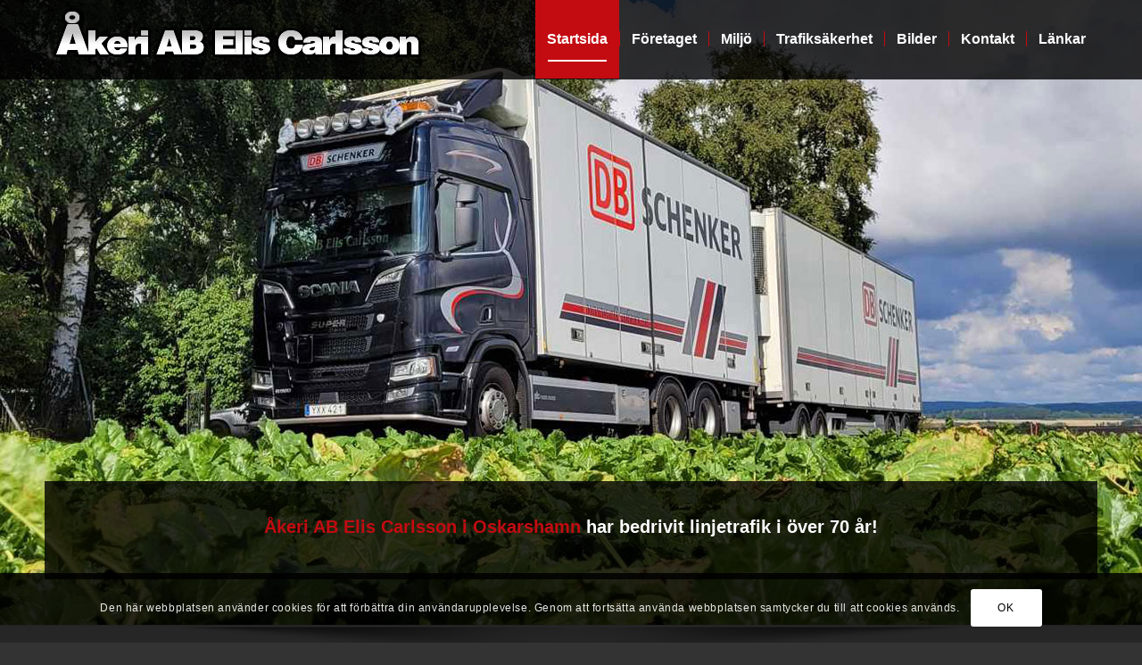

--- FILE ---
content_type: text/css
request_url: http://www.elisakeri.se/wp-content/themes/enfold-child/style.css?ver=5.6.6
body_size: 1350
content:
/*
Theme Name: Enfold Vikab
Theme URI:	http://kriese.at/
Description:	Child theme for the Enfold Theme
Author: Vikab
Author URI: http://www.vikab.com
Template:	enfold
Version:	1.0.0
*/

/* ------------------ HEADER & LOGO -------------------------------------------------------------------------------- */

.logo img {padding: 0; width: auto; height: auto;}

/* Vid transparent header */
#top .av_header_transparency #header_main {background:rgba(0,0,0,0.80);}

.logo img {
    padding: 10px;
}


/* ------------------ MENY ----------------------------------------------------------------------------------------- */

.avia-menu-text {font-weight: 700 !important;}

.header_color .main_menu ul:first-child > li.current-menu-item > a,
.header_color .main_menu ul:first-child > li.current_page_item > a,
.header_color .main_menu ul:first-child > li.active-parent-item > a { background-color: #c30b12;} /* Aktiv meny bakgrund */

.html_av-overlay-side #top .av-burger-overlay-scroll {
    background: #000;
}


/* ------------------ HEADER EXTRA ELEMENTS ------------------------------------------------------------------------ */

.phone-info span { font-size: 16px;font-weight: normal !important;}

/* ------------------ INNEHÅLL ------------------------------------------------------------------------------------- */

h1, h2, h3, h4 { letter-spacing: 0px !important;}

.avia-icon-list .iconlist_icon {
    height: 30px;
    width: 30px;
    font-size: 16px;
    line-height: 30px;
    margin-right: 20px;
    margin-left: 0px;
}

.avia-icon-list .av-iconlist-empty .iconlist_title {margin-top: 0px;}
.avia-icon-list li {padding: 0 0 0px 0;min-height: 40px;}
.avia-icon-list .iconlist-timeline { left: 15px;}

/* ------------------ COPYRIGHT ------------------------------------------------------------------------------------ */

.copyright {font-size: 12px;font-weight: 400 !important;}

#footer {
    padding: 0;
}


/* ------------------ NEDAN FÖLJER OLIKA UPPLÖSNINGAR -------------------------------------------------------------- */

/* ------------------ Storlek lg, storskärm ------------------------------------------------------------------------ */

@media only screen and ( min-width: 1200px) {
}


/* ------------------ Storlek md, mediumskärm ---------------------------------------------------------------------- */

@media only screen and ( max-width: 1200px) {	
.marginskugga {display:none;}
}

/* ------------------ VISA BURGER MENY TIDIGARE, Liggande surfplatta  ---------------------------------------------- */

@media only screen and (max-width: 1024px) {
	
.av-logo-container .main_menu, #top .menu-item-avia-special { display: block!important; left: auto!important; right: 0!important; }
#header_main_alternate .main_menu {display: none !important;}
#top #header .av-main-nav > li:hover > a { background-color: transparent !important;}
.responsive.html_mobile_menu_tablet #top #wrap_all .menu-item-search-dropdown > a { font-size: 24px;}
.responsive #top .av_mobile_menu_tablet .av-main-nav .menu-item { display: none;}

}

/* ------------------ Storlek sm, Liggande mobil & surfplatta ------------------------------------------------------ */

@media only screen and ( max-width: 992px) {

.avia-tooltip {display: none !important; } /* Döljer bildtexter i standard galleriet*/

h1 {font-size: 24px !important;}
h2 {font-size: 20px !important;}
h3 {font-size: 20px !important;}
h3.widgettitle {font-size: 14px !important;}
h4 {font-size: 18px !important;}

}

/* ------------------ Storlek xs, mobil ---------------------------------------------------------------------------- */

@media only screen and ( max-width: 767px) {

.marginskugga {display:none;}
	
.logo img {
    padding: 10px;
}
}


/* ------------------ BOOTSTRAP CSS -------------------------------------------------------------------------------- */

@media (max-width:767px) {
	.hidden-xs {display:none !important;}
	.visible-xs {display:block !important;}
}
@media (min-width:768px) and (max-width:991px) {
	.hidden-sm {display:none !important;}
	.visible-sm {display:block !important;}
}
@media (min-width:992px) and (max-width:1199px) {
	.hidden-md {display:none !important;}
	.visible-md {display:block !important;}
}
@media (min-width:1200px) {
	.hidden-lg {display:none !important;}
	.visible-lg {display:block !important;}
}

/* ----------------------------------------------------------------------------------------------------------------- */

--- FILE ---
content_type: text/css
request_url: http://www.elisakeri.se/wp-content/uploads/dynamic_avia/avia_posts_css/post-9.css?ver=ver-1706604297
body_size: 908
content:
.avia-section.av-15tdl-8d0e7acb794f6b1e6f5caa71cb928dc6{
background-repeat:no-repeat;
background-image:url(http://www.elisakeri.se/wp-content/uploads/2024/01/bg.jpg);
background-position:50% 0%;
background-attachment:fixed;
}

#top .flex_column.av-14b6r-84148c51fe676a7c8185c1415a05e9c5{
margin-top:0px;
margin-bottom:0px;
}
.flex_column.av-14b6r-84148c51fe676a7c8185c1415a05e9c5{
border-radius:0px 0px 0px 0px;
padding:40px 40px 40px 40px;
background:url(http://www.elisakeri.se/wp-content/uploads/2017/02/sbg80.png) 0% 0% repeat scroll ;
}
.responsive #top #wrap_all .flex_column.av-14b6r-84148c51fe676a7c8185c1415a05e9c5{
margin-top:0px;
margin-bottom:0px;
}

#top .av_textblock_section.av-1188v-2566bf6ff6b0b15df2938b2e5a3f6508 .avia_textblock{
font-size:19px;
color:#ffffff;
text-align:center;
}

.avia-section.av-zqgh-07853ad49cd4f6d60db914784e086472{
background-repeat:no-repeat;
background-image:url(http://www.elisakeri.se/wp-content/uploads/2024/01/bg.jpg);
background-position:50% 50%;
background-attachment:fixed;
}

.flex_column.av-x6kz-7c6c4b96f7460dfbd1d13b339cdccd40{
border-radius:0px 0px 0px 0px;
padding:40px 40px 40px 40px;
background:url(http://www.elisakeri.se/wp-content/uploads/2017/02/sbg80.png) 0% 0% repeat scroll ;
}

#top .flex_column.av-r7rd-2f3b1977764f5cc92ab62cea8f56a5fa{
margin-top:-50px;
margin-bottom:0px;
}
.flex_column.av-r7rd-2f3b1977764f5cc92ab62cea8f56a5fa{
border-radius:0px 0px 0px 0px;
padding:0px 0px 0px 0px;
}
.responsive #top #wrap_all .flex_column.av-r7rd-2f3b1977764f5cc92ab62cea8f56a5fa{
margin-top:-50px;
margin-bottom:0px;
}

.avia-image-container.av-o5uf-4ffa2c56a1c03e4f0978f29b370b76dd img.avia_image{
box-shadow:none;
}
.avia-image-container.av-o5uf-4ffa2c56a1c03e4f0978f29b370b76dd .av-image-caption-overlay-center{
color:#ffffff;
}

#top .hr.hr-invisible.av-lx23-751b3e2add3c69c8ba41f3b0ec2830cd{
margin-top:-30px;
height:1px;
}

.flex_column.av-lcfb-64a490a22e2ae5ac54a9513cbfe979fa{
border-radius:10px 10px 10px 10px;
padding:30px 30px 30px 30px;
background-color:#f3f3f3;
}

#top #wrap_all .avia-button.av-eyr9-3c8137f19425e68efe0b6e2058d6c3dd:hover{
background-color:red;
color:white;
transition:all 0.4s ease-in-out;
}

.flex_column.av-c3k9-3af8c73d08604b6f698ef94535d26884{
border-radius:10px 10px 10px 10px;
padding:30px 30px 30px 30px;
background-color:#c30b11;
}

.flex_column.av-lrz1mxod-d35dd6b33c678dd7b65aea5cef770043{
border-radius:10px 10px 10px 10px;
padding:2px 2px 2px 2px;
background-color:#83a846;
}

.avia-section.av-89h5-1955885bbe48df628050e2d4b825798a{
background-repeat:no-repeat;
background-image:url(http://www.elisakeri.se/wp-content/uploads/2017/10/002.jpg);
background-position:0% 100%;
background-attachment:fixed;
}

